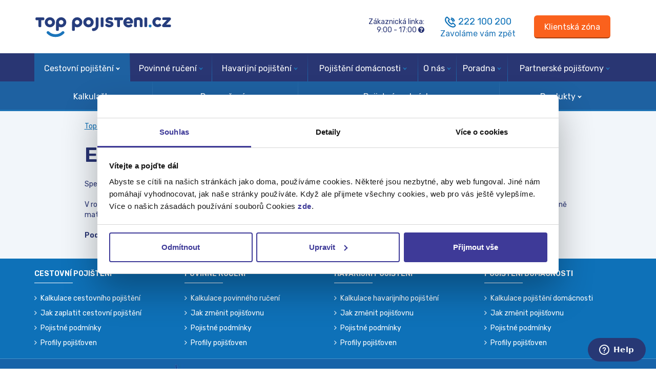

--- FILE ---
content_type: text/html; charset=ISO-8859-2
request_url: https://www.top-pojisteni.cz/cestovni-pojisteni/porovnani-pojistoven/evropska-cestovni-pojistovna
body_size: 8906
content:

<!DOCTYPE html>
<html lang="cs">
<head>
    <!-- TAG MANAGER DATA LAYER -->
    <script>window.dataLayer = window.dataLayer || []; window.dataLayerEvents = window.dataLayerEvents || [];</script>
    <!-- Google Tag Manager -->
<script>(function(w,d,s,l,i){w[l]=w[l]||[];w[l].push({'gtm.start':
new Date().getTime(),event:'gtm.js'});var f=d.getElementsByTagName(s)[0],
j=d.createElement(s),dl=l!='dataLayer'?'&l='+l:'';j.async=true;j.src=
'https://www.googletagmanager.com/gtm.js?id='+i+dl;f.parentNode.insertBefore(j,f);
})(window,document,'script','dataLayer','GTM-KRQW');</script>
<!-- End Google Tag Manager -->
	<meta http-equiv="X-UA-Compatible" content="IE=edge">
	<meta name="viewport" content="width=device-width, initial-scale=1.0">
	<meta charset="iso-8859-2">
    <link rel="stylesheet" href="/assets/css/styles.css">
    <meta name="robots" content="index, follow">	<title>Evropská cestovní pojišťovna | Top-Pojištění.cz</title>
	<meta name="author" content="Top-Pojištění.cz">
    <link rel="canonical" href="https://www.top-pojisteni.cz/cestovni-pojisteni/porovnani-pojistoven/evropska-cestovni-pojistovna" />	<meta name="description" content="Hledáte cestovní pojištění od ERV? Cestovní pojišťovna se přejmenovala na ERV Evropskou pojišťovnu a máte možnost si sjednat pojištění do zahraničí.">	<!-- Styles -->
    <link href="https://cdn.jsdelivr.net/npm/bootstrap@5.2.3/dist/css/bootstrap.min.css" rel="stylesheet" integrity="sha384-rbsA2VBKQhggwzxH7pPCaAqO46MgnOM80zW1RWuH61DGLwZJEdK2Kadq2F9CUG65" crossorigin="anonymous">
    <link rel="stylesheet" href="https://cdnjs.cloudflare.com/ajax/libs/font-awesome/4.6.3/css/font-awesome.css" integrity="sha512-Mo79lrQ4UecW8OCcRUZzf0ntfMNgpOFR46Acj2ZtWO8vKhBvD79VCp3VOKSzk6TovLg5evL3Xi3u475Q/jMu4g==" crossorigin="anonymous" />
    <link rel="stylesheet" href="/assets/css/index.css?v=20240404">
    <link rel="stylesheet" href="/assets/css/main.css?v=20240315">

	<link rel="shortcut icon" href="/assets/img/favicon.ico" />

    <!-- og stuff -->
        <meta property="og:site_name" content="Top-Pojištění.cz" />
    <meta property="og:url" content="https://www.top-pojisteni.cz/cestovni-pojisteni/porovnani-pojistoven/evropska-cestovni-pojistovna" />
    <meta property="og:type" content="website" />
    <meta property="og:title" content="Evropská cestovní pojišťovna | Top-Pojištění.cz" />
    <meta property="og:description" content="Hledáte cestovní pojištění od ERV? Cestovní pojišťovna se přejmenovala na ERV Evropskou pojišťovnu a máte možnost si sjednat pojištění do zahraničí." />
    <meta property="og:image" content="https://www.top-pojisteni.cz/files/TOP-Logo_1200x630.jpg" />
    <!-- / og stuff -->

	<!-- HTML5 shim and Respond.js for IE8 support of HTML5 elements and media queries -->
	<!-- WARNING: Respond.js doesn't work if you view the page via file:// -->
    <!--[if lt IE 9]>
	  <script src="https://oss.maxcdn.com/html5shiv/3.7.2/html5shiv.min.js"></script>
	  <script src="https://oss.maxcdn.com/respond/1.4.2/respond.min.js"></script>
	<![endif]-->

    <script type="text/javascript">
	function getCookieValue(cname) {
		var name = cname + "=";
		var ca = document.cookie.split(';');
		for(var i = 0; i < ca.length; i++) {
			var c = ca[i];
			while (c.charAt(0) == ' ') {
				c = c.substring(1);
			}
			if (c.indexOf(name) == 0) {
				return c.substring(name.length, c.length);
			}
		}
		return "";
	}
	var cookieRefValue = getCookieValue('http_ref');
	if (!cookieRefValue && document.referrer && document.referrer.indexOf(location.protocol + "//" + location.host) !== 0) {
		document.cookie = 'http_ref' + '=' + document.referrer + ';expires=Fri, 31 Dec 2027 09:00:00 GMT';
	}

	res = new RegExp("([\\?&]|&amp;|&#38;|&#038;)client_id=([^&#]*)").exec(window.location.href);
	if (res !== null && res[2] !== undefined && !isNaN(parseInt(res[2]), 10)) {
		document.cookie = 'client_id' + '=' + res[2] + ';expires=Fri, 31 Dec 2027 09:00:00 GMT';
	}

    res = new RegExp("([\\?&]|&amp;|&#38;|&#038;)utm_source=([^&#]*)").exec(window.location.href);
    if (res !== null && res[2] !== undefined) {
        document.cookie = 'utm_source' + '=' + res[2] + ';expires=Fri, 31 Dec 2027 09:00:00 GMT';
    } else if (document.referrer && document.referrer.indexOf(location.protocol + "//" + location.host) === -1) {
        document.cookie = 'utm_source' + '=' + document.referrer.replace(location.protocol + "//", '') + ';expires=Fri, 31 Dec 2027 09:00:00 GMT';
    }

    res = new RegExp("([\\?&]|&amp;|&#38;|&#038;)utm_medium=([^&#]*)").exec(window.location.href);
    if (res !== null && res[2] !== undefined) {
        document.cookie = 'utm_medium' + '=' + res[2] + ';expires=Fri, 31 Dec 2027 09:00:00 GMT';
    }

    res = new RegExp("([\\?&]|&amp;|&#38;|&#038;)utm_campaign=([^&#]*)").exec(window.location.href);
	if (res !== null && res[2] !== undefined) {
		document.cookie = 'utm_campaign' + '=' + res[2] + ';expires=Fri, 31 Dec 2027 09:00:00 GMT';
	}

	res = new RegExp("([\\?&]|&amp;|&#38;|&#038;)utm_term=([^&#]*)").exec(window.location.href);
	if (res !== null && res[2] !== undefined) {
		document.cookie = 'utm_term' + '=' + res[2] + ';expires=Fri, 31 Dec 2027 09:00:00 GMT';
	}

	res = new RegExp("([\\?&]|&amp;|&#38;|&#038;)utm_content=([^&#]*)").exec(window.location.href);

	if (res !== null && res[2] !== undefined) {
		document.cookie = 'utm_content' + '=' + res[2] + ';expires=Fri, 31 Dec 2027 09:00:00 GMT';
	}

	</script>
    <meta name="facebook-domain-verification" content="36698qqviw0dlf6e2wkwwkyjunu4s8" />
	<meta name="theme-color" content="#293673">


    <!-- Start VWO Async SmartCode -->
    <link rel="preconnect" href="https://dev.visualwebsiteoptimizer.com" />
    <script type='text/javascript' id='vwoCode'>
        window._vwo_code || (function() {
            var account_id=684161,
                version=2.1,
                settings_tolerance=2000,
                hide_element='body',
                hide_element_style = 'opacity:0 !important;filter:alpha(opacity=0) !important;background:none !important;transition:none !important;',
                /* DO NOT EDIT BELOW THIS LINE */
                f=false,w=window,d=document,v=d.querySelector('#vwoCode'),cK='_vwo_'+account_id+'_settings',cc={};try{var c=JSON.parse(localStorage.getItem('_vwo_'+account_id+'_config'));cc=c&&typeof c==='object'?c:{}}catch(e){}var stT=cc.stT==='session'?w.sessionStorage:w.localStorage;code={nonce:v&&v.nonce,use_existing_jquery:function(){return typeof use_existing_jquery!=='undefined'?use_existing_jquery:undefined},library_tolerance:function(){return typeof library_tolerance!=='undefined'?library_tolerance:undefined},settings_tolerance:function(){return cc.sT||settings_tolerance},hide_element_style:function(){return'{'+(cc.hES||hide_element_style)+'}'},hide_element:function(){if(performance.getEntriesByName('first-contentful-paint')[0]){return''}return typeof cc.hE==='string'?cc.hE:hide_element},getVersion:function(){return version},finish:function(e){if(!f){f=true;var t=d.getElementById('_vis_opt_path_hides');if(t)t.parentNode.removeChild(t);if(e)(new Image).src='https://dev.visualwebsiteoptimizer.com/ee.gif?a='+account_id+e}},finished:function(){return f},addScript:function(e){var t=d.createElement('script');t.type='text/javascript';if(e.src){t.src=e.src}else{t.text=e.text}v&&t.setAttribute('nonce',v.nonce);d.getElementsByTagName('head')[0].appendChild(t)},load:function(e,t){var n=this.getSettings(),i=d.createElement('script'),r=this;t=t||{};if(n){i.textContent=n;d.getElementsByTagName('head')[0].appendChild(i);if(!w.VWO||VWO.caE){stT.removeItem(cK);r.load(e)}}else{var o=new XMLHttpRequest;o.open('GET',e,true);o.withCredentials=!t.dSC;o.responseType=t.responseType||'text';o.onload=function(){if(t.onloadCb){return t.onloadCb(o,e)}if(o.status===200||o.status===304){_vwo_code.addScript({text:o.responseText})}else{_vwo_code.finish('&e=loading_failure:'+e)}};o.onerror=function(){if(t.onerrorCb){return t.onerrorCb(e)}_vwo_code.finish('&e=loading_failure:'+e)};o.send()}},getSettings:function(){try{var e=stT.getItem(cK);if(!e){return}e=JSON.parse(e);if(Date.now()>e.e){stT.removeItem(cK);return}return e.s}catch(e){return}},init:function(){if(d.URL.indexOf('__vwo_disable__')>-1)return;var e=this.settings_tolerance();w._vwo_settings_timer=setTimeout(function(){_vwo_code.finish();stT.removeItem(cK)},e);var t;if(this.hide_element()!=='body'){t=d.createElement('style');var n=this.hide_element(),i=n?n+this.hide_element_style():'',r=d.getElementsByTagName('head')[0];t.setAttribute('id','_vis_opt_path_hides');v&&t.setAttribute('nonce',v.nonce);t.setAttribute('type','text/css');if(t.styleSheet)t.styleSheet.cssText=i;else t.appendChild(d.createTextNode(i));r.appendChild(t)}else{t=d.getElementsByTagName('head')[0];var i=d.createElement('div');i.style.cssText='z-index: 2147483647 !important;position: fixed !important;left: 0 !important;top: 0 !important;width: 100% !important;height: 100% !important;background: white !important;display: block !important;';i.setAttribute('id','_vis_opt_path_hides');i.classList.add('_vis_hide_layer');t.parentNode.insertBefore(i,t.nextSibling)}var o=window._vis_opt_url||d.URL,s='https://dev.visualwebsiteoptimizer.com/j.php?a='+account_id+'&u='+encodeURIComponent(o)+'&vn='+version;if(w.location.search.indexOf('_vwo_xhr')!==-1){this.addScript({src:s})}else{this.load(s+'&x=true')}}};w._vwo_code=code;code.init();})();
    </script>
    <!-- End VWO Async SmartCode -->
    
    <!-- ADDITIONAL DATA -->
	<!-- SmartEmailing WebTracking-->
<script type="text/javascript">
(function(sm,a,rt,e,ma,il,i,ng){a._se=a._se||[];for(ng=0;ng<ma.length;ng++){i=sm.createElement(rt);
il=sm.getElementsByTagName(rt)[0];i.async=1;i.src=e+ma[ng]+'.js';il.parentNode.insertBefore(i,il);}})
(document,window,'script','https://app.smartemailing.cz/js/tracking/',['tracker']);
_se.push(['init', 'c627f937-4477-11e6-affb-002590a1e85a' ]);
_se.push(["visit",{"url":"https:\/\/www.top-pojisteni.cz\/cestovni-pojisteni\/porovnani-pojistoven\/evropska-cestovni-pojistovna?","visit_type":"article"}]);
</script>
<!-- End SmartEmailing WebTracking -->
		
	</head>

<body class="page-template-default page page-id-2808 page-child parent-pageid-1150">
<!-- Google Tag Manager (noscript) -->
<noscript><iframe src="https://www.googletagmanager.com/ns.html?id=GTM-KRQW" height="0" width="0" style="display:none;visibility:hidden"></iframe></noscript>
<!-- End Google Tag Manager (noscript) -->
<header>
    <div class="container">
    <div class="row">
        <div class="col-lg-6 col-md-5 col-sm-5 col-8 col-lg-pull-6 col-md-pull-7 col-sm-pull-7 d-none d-md-block">

            <!-- LOGO -->
            <div class="logo">
                <a href="/" title="Přejít na úvodní stránku">
                    <img class="img-responsive" src="/assets/img/Top.svg" alt="Top-Pojištění.cz">
                </a>
            </div>
        </div>
        <div class="col-lg-6 col-md-7 col-sm-12 col-12 col-lg-push-6 col-md-push-5 col-sm-push-5 mobile-top-header">
            <div class="row">
                <div class="col-md-4 col-sm-5 col-4 {CAMPAIGN-HIDE-CLASS-REVERTED}"></div>
                <div class="col-md-8 col-sm-7 col-8">
                    <div class="row">

                        <!-- CONTACT -->
                        <div class="col-md-6 col-md-pull-6 contact-text d-none d-md-block">
                            Zákaznická linka:<br>
                            <span class="working-hours" data-weekend-hours="Po - Pá 9:00 - 17:00">9:00 - 17:00</span>
                            <i id="opening-times-popover"  data-bs-custom-class="opening-times-popover" class="fa fa-question-circle" data-bs-toggle="popover" title="Otevírací&nbsp;hodiny"
                               data-bs-content="<div class='row'>
<div class='col-5'>Pondělí</div><div class='col-7'>9:00 - 17:00</div>
</div>
<div class='row'>
<div class='col-5'>Úterý</div><div class='col-7'>9:00 - 17:00</div>
</div>
<div class='row'>
<div class='col-5'>Středa</div><div class='col-7'>9:00 - 17:00</div>
</div>
<div class='row'>
<div class='col-5'>Čtvrtek</div><div class='col-7'>9:00 - 17:00</div>
</div>
<div class='row'>
<div class='col-5'>Pátek</div><div class='col-7'>9:00 - 17:00</div>
</div>" data-bs-html="true" data-bs-placement="bottom" data-bs-ga="Hlavička:Otevírací hodiny"></i>
                        </div>
                        <div class="col-md-6 col-md-push-6 contact-phone text-left text-md-center">
                            <a href="/zavolejte-mi-zpet" title="Zavoláme vám zpět"><i class="ico-phone"></i></a>
                            222 100 200
                            <a href="/zavolejte-mi-zpet" title="Zavoláme vám zpět" class="call-me-back d-none d-lg-block">Zavoláme vám zpět</a>
                        </div>
                    </div>
                </div>
                <div class="col-md-4 col-sm-5 col-4  {CAMPAIGN-HIDE-CLASS}">
                    <!-- SIGN IN -->
                    <div class="dropdown sign-in">
                        <a class="btn btn-primary btn-lg" id="sign-in" aria-label="Sign in" href="/klientska-zona" style="padding-left: 20px; padding-right: 20px;" data-ga="Hlavička:Klientská zóna">
                            <i class="ico-user d-md-none d-inline-block"></i>
                            <span class="d-none d-md-block">Klientská zóna</span>
                        </a>
                    </div>
                </div>
            </div>
        </div>

        <div class="col-6 col-sm-6 d-block d-md-none visible-xs-block text-right">
            <div class="logo">
                <a href="/" title="Přejít na úvodní stránku">
                    <img class="img-responsive" src="/assets/img/Top.svg" alt="Top-Pojištění.cz">
                </a>
            </div>
        </div>
        <div class="col-6 col-sm-6 d-block d-md-none visible-xs-block">
            <div class="mobile-menu-show-button">
                <button class="mobile-menu-toggle" aria-label="Mobilní menu">
                    <i class="ico-mobile-menu"></i>
                </button>
            </div>
        </div>

    </div>
</div>	
<div class="menu {CAMPAIGN-HIDE-CLASS}">
	<div class="container">
		<nav class="has-submenu">
			<ul class="horizontal">
				<li class="menu-dropdown active" id="menu-item-cestovni-pojisteni"><a href="/cestovni-pojisteni">Cestovní pojištění<span class="caret"></span></a><div class="submenu open"><div class="container"><ul class="horizontal"><li><a href="/cestovni-pojisteni/kalkulacka">Kalkulačka</a></li><li><a style="cursor: default;" class="submenu-hover">Doporučení<span class="caret"></span></a><div class="submenu-dropdown"><ul><li><a href="/cestovni-pojisteni/jak-uzavrit-cestovni-pojisteni">Jak uzavřít cestovní pojištění</a></li><li><a href="/cestovni-pojisteni/jak-zaplatit-cestovni-pojisteni">Jak zaplatit cestovní pojištění?</a></li><li><a href="/cestovni-pojisteni/rady-pred-cestou">Doporučení před cestou</a></li><li><a href="/cestovni-pojisteni/pomoc-v-zahranici">Pomoc v zahraničí</a></li><li><a href="/cestovni-pojisteni/cestovni-pojisteni-do-cr">Cestovní pojištění do České Republiky</a></li><li><a href="/cestovni-pojisteni/pojisteni-deti-materskych-zakladnich-a-strednich-skol-v-ramci-ceske-republiky">Cestovní pojištění pro skupiny</a></li></ul></div></li><li><a href="/cestovni-pojisteni/cestovni-pojisteni-pojistne-podminky">Pojistné podmínky</a></li><li><a href="/cestovni-pojisteni/porovnani-pojistoven" class="submenu-hover">Produkty<span class="caret"></span></a><div class="submenu-dropdown"><ul><li><a href="/cestovni-pojisteni/porovnani-pojistoven/allianz">Allianz cestovní pojištění</a></li><li><a href="/cestovni-pojisteni/porovnani-pojistoven/colonnade-insurance">Colonnade cestovní pojištění</a></li><li><a href="/cestovni-pojisteni/porovnani-pojistoven/csob">ČSOB cestovní pojištění</a></li><li><a href="/cestovni-pojisteni/porovnani-pojistoven/axa">INTER PARTNER cestovní pojištění</a></li><li><a href="/cestovni-pojisteni/porovnani-pojistoven/vzp">PVZP cestovní pojištění</a></li><li><a href="/cestovni-pojisteni/porovnani-pojistoven/slavia">Slavia cestovní pojištění</a></li><li><a href="/cestovni-pojisteni/porovnani-pojistoven/sv-pojistovna">SV pojišťovna cestovní pojištění</a></li><li><a href="/cestovni-pojisteni/porovnani-pojistoven/top-cestovni-pojisteni">TOP cestovní pojištění</a></li><li><a href="/cestovni-pojisteni/porovnani-pojistoven/uniqa">UNIQA cestovní pojištění</a></li></ul></div></li></ul></div></div></li><li class="menu-dropdown" id="menu-item-povinne-ruceni"><a href="/povinne-ruceni">Povinné ručení<span class="caret"></span></a><div class="submenu"><div class="container"><ul class="horizontal"><li><a href="/povinne-ruceni/kalkulacka">Kalkulačka</a></li><li><a style="cursor: default;" class="submenu-hover">Doporučení<span class="caret"></span></a><div class="submenu-dropdown"><ul><li><a href="/povinne-ruceni/zmena-pojistovny">Jak změnit povinné ručení?</a></li><li><a href="/povinne-ruceni/jak-uzavrit-povinne-ruceni">Jak uzavřít povinné ručení?</a></li><li><a href="/povinne-ruceni/jak-zaplatit-povinne-ruceni">Jak zaplatit povinné ručení?</a></li><li><a href="/povinne-ruceni/bonus-malus">Co je to Bonus / Malus</a></li><li><a href="/povinne-ruceni/uzitecne">Užitečné</a></li></ul></div></li><li><a href="/povinne-ruceni/pojistne-podminky">Pojistné podmínky</a></li><li><a href="/povinne-ruceni/produkty-pojistoven" class="submenu-hover">Produkty<span class="caret"></span></a><div class="submenu-dropdown"><ul><li><a href="/povinne-ruceni/produkty-pojistoven/allianz-povinne-ruceni">Allianz povinné ručení</a></li><li><a href="/povinne-ruceni/produkty-pojistoven/cpp-povinne-ruceni">ČPP povinné ručení</a></li><li><a href="/povinne-ruceni/produkty-pojistoven/csob-povinne-ruceni">ČSOB povinné ručení</a></li><li><a href="/povinne-ruceni/produkty-pojistoven/direct-povinne-ruceni">Direct povinné ručení</a></li><li><a href="/povinne-ruceni/produkty-pojistoven/generali-ceska-pojistovna-povinne-ruceni">Generali Česká pojišťovna povinné ručení</a></li><li><a href="/povinne-ruceni/produkty-pojistoven/kooperativa-povinne-ruceni">Kooperativa povinné ručení</a></li><li><a href="/povinne-ruceni/produkty-pojistoven/pillow-povinne-ruceni">Pillow povinné ručení</a></li><li><a href="/povinne-ruceni/produkty-pojistoven/vzp-povinne-ruceni">PVZP povinné ručení</a></li><li><a href="/povinne-ruceni/produkty-pojistoven/slavia-povinne-ruceni">Slavia povinné ručení</a></li><li><a href="/povinne-ruceni/produkty-pojistoven/uniqa-povinne-ruceni">Uniqa povinné ručení</a></li></ul></div></li></ul></div></div></li><li class="menu-dropdown" id="menu-item-havarijni-pojisteni"><a href="/havarijni-pojisteni">Havarijní pojištění<span class="caret"></span></a><div class="submenu"><div class="container"><ul class="horizontal"><li><a href="/havarijni-pojisteni/kalkulacka">Kalkulačka</a></li><li><a style="cursor: default;" class="submenu-hover">Doporučení<span class="caret"></span></a><div class="submenu-dropdown"><ul><li><a href="/havarijni-pojisteni/zmena-pojistovny-havarijni-pojisteni">Změna pojišťovny - havarijní pojištění</a></li><li><a href="/havarijni-pojisteni/jak-uzavrit-havarijni-pojisteni">Jak uzavřít havarijní pojištění?</a></li><li><a href="/havarijni-pojisteni/jak-zaplatit-havarijni-pojisteni">Jak zaplatit havarijní pojištění?</a></li><li><a href="/havarijni-pojisteni/co-je-to-havarijni-pojisteni">Co je to havarijní pojištění</a></li></ul></div></li><li><a href="/havarijni-pojisteni/pojistne-podminky">Pojistné podmínky</a></li><li><a href="/havarijni-pojisteni/porovnani-pojistoven" class="submenu-hover">Produkty<span class="caret"></span></a><div class="submenu-dropdown"><ul><li><a href="/havarijni-pojisteni/porovnani-pojistoven/allianz">Allianz - havarijní pojištění</a></li><li><a href="/havarijni-pojisteni/porovnani-pojistoven/ceska-podnikatelska-pojistovna">Česká podnikatelská pojišťovna - havarijní pojištění</a></li><li><a href="/havarijni-pojisteni/porovnani-pojistoven/csob">ČSOB - havarijní pojištění</a></li><li><a href="/havarijni-pojisteni/porovnani-pojistoven/direct">Direct havarijní pojištění</a></li><li><a href="/havarijni-pojisteni/porovnani-pojistoven/generali-ceska-pojistovna-havarijni-pojisteni">Generali Česká pojišťovna - havarijní pojištění</a></li><li><a href="/havarijni-pojisteni/porovnani-pojistoven/kooperativa">Kooperativa - havarijní pojištění</a></li><li><a href="/havarijni-pojisteni/porovnani-pojistoven/pillow-havarijni-pojisteni">Pillow - havarijní pojištění</a></li><li><a href="/havarijni-pojisteni/porovnani-pojistoven/vzp-havarijni-pojisteni">PVZP havarijní pojištění</a></li><li><a href="/havarijni-pojisteni/porovnani-pojistoven/uniqa-havarijni-pojisteni">UNIQA - havarijní pojištění</a></li></ul></div></li></ul></div></div></li><li class="menu-dropdown" id="menu-item-pojisteni-domacnosti"><a href="/pojisteni-domacnosti">Pojištění domácnosti<span class="caret"></span></a><div class="submenu"><div class="container"><ul class="horizontal"><li><a href="/pojisteni-domacnosti/kalkulace-pojisteni-domacnosti">Kalkulačka</a></li><li><a style="cursor: default;" class="submenu-hover">Doporučení<span class="caret"></span></a><div class="submenu-dropdown"><ul><li><a href="/pojisteni-domacnosti/jak-zmenit-pojistovnu">Pojištění domácnosti - Jak změnit pojišťovnu?</a></li><li><a href="/pojisteni-domacnosti/jak-uzavrit-pojisteni-domacnosti">Jak uzavřít pojištění domácnosti</a></li><li><a href="/pojisteni-domacnosti/zabezpeceni-domacnosti">Zabezpečení domácnosti</a></li><li><a href="/pojisteni-majetku/pojisteni-majetku-kalkulace">Kalkulace pojištění nemovitosti</a></li></ul></div></li><li><a href="/pojisteni-domacnosti/pojistne-podminky">Pojistné podmínky</a></li><li><a href="/pojisteni-domacnosti/produkty-pojistoven">Produkty</a></li></ul></div></div></li><li class="menu-dropdown" id="menu-item-o-nas"><a href="/o-nas">O nás<span class="caret"></span></a><div class="submenu"><div class="container"><ul class="horizontal"><li><a href="/o-nas/kontakty">Kontakt</a></li><li><a href="/o-nas/ochrana-osobnich-udaju" class="submenu-hover">Osobní údaje<span class="caret"></span></a><div class="submenu-dropdown"><ul><li><a href="/cookies">Cookies</a></li></ul></div></li><li><a href="/o-nas/partnerska-spoluprace">Partnerská spolupráce</a></li><li><a href="/o-nas/partnerska-spoluprace" class="submenu-hover">Partneři<span class="caret"></span></a><div class="submenu-dropdown"><ul><li><a href="/o-nas/partnerska-spoluprace/nasi-partneri">Naši partneři</a></li><li><a href="/partnerske-pojistovny">Pojišťovny</a></li><li><a href="/o-nas/partnerska-spoluprace">Spolupráce</a></li></ul></div></li><li><a href="/o-nas/pro-media" class="submenu-hover">Pro média<span class="caret"></span></a><div class="submenu-dropdown"><ul><li><a href="/o-nas/pro-media/ke-stazeni">Ke stažení</a></li><li><a href="/o-nas/pro-media/tiskove-zpravy">Tiskové zprávy</a></li></ul></div></li><li><a href="/o-nas/kariera">Kariéra</a></li></ul></div></div></li><li class="menu-dropdown" id="menu-item-pojistovaci-poradna"><a href="/pojistovaci-poradna">Poradna<span class="caret"></span></a><div class="submenu"><div class="container"><ul class="horizontal"><li><a href="/pojistovaci-poradna/novinky-ze-sveta-pojisteni">Novinky</a></li><li><a href="/pojistovaci-poradna/pravidla-uzivani-stranek">Pravidla užívání stránek</a></li><li><a href="/pojistovaci-poradna/slovnik-pojmu">Slovník pojmů</a></li><li><a href="/pojistovaci-poradna/faq-casto-kladene-otazky" class="submenu-hover">FAQ<span class="caret"></span></a><div class="submenu-dropdown"><ul><li><a href="/pojistovaci-poradna/faq-casto-kladene-otazky/cestovni-pojisteni">FAQ: Cestovní pojištění</a></li><li><a href="/pojistovaci-poradna/faq-casto-kladene-otazky/povinne-ruceni">FAQ: Povinné ručení</a></li><li><a href="/pojistovaci-poradna/jak-se-pojistit">Jak se pojistit ?</a></li></ul></div></li></ul></div></div></li><li class="menu-dropdown" id="menu-item-partnerske-pojistovny"><a href="/partnerske-pojistovny">Partnerské pojišťovny<span class="caret"></span></a><div class="submenu"><div class="container"><ul class="horizontal"><li><a href="/partnerske-pojistovny/kontakty">Kontakty na pojišťovny</a></li><li><a style="cursor: default;" class="submenu-hover">Cestovní pojištění<span class="caret"></span></a><div class="submenu-dropdown"><ul><li><a href="/cestovni-pojisteni/porovnani-pojistoven/allianz">Allianz cestovní pojištění</a></li><li><a href="/cestovni-pojisteni/porovnani-pojistoven/axa">INTER PARTNER ASSISTANCE</a></li><li><a href="/cestovni-pojisteni/porovnani-pojistoven/colonnade-insurance">Colonnade Insurance</a></li><li><a href="/cestovni-pojisteni/porovnani-pojistoven/csob">ČSOB Pojišťovna</a></li><li><a href="/cestovni-pojisteni/porovnani-pojistoven/kb">KB Pojišťovna, a.s.</a></li><li><a href="/cestovni-pojisteni/porovnani-pojistoven/vzp">Pojišťovna VZP</a></li><li><a href="/cestovni-pojisteni/porovnani-pojistoven/slavia">Slavia pojišťovna</a></li><li><a href="/cestovni-pojisteni/porovnani-pojistoven/top-cestovni-pojisteni">SV pojišťovna</a></li><li><a href="/cestovni-pojisteni/porovnani-pojistoven/uniqa">UNIQA pojišťovna</a></li></ul></div></li><li><a style="cursor: default;" class="submenu-hover">Povinné ručení<span class="caret"></span></a><div class="submenu-dropdown"><ul><li><a href="/povinne-ruceni/produkty-pojistoven/allianz-povinne-ruceni">Allianz pojišťovna</a></li><li><a href="/povinne-ruceni/produkty-pojistoven/cpp-povinne-ruceni">ČPP pojišťovna</a></li><li><a href="/povinne-ruceni/produkty-pojistoven/csob-povinne-ruceni">ČSOB Pojišťovna</a></li><li><a href="/povinne-ruceni/produkty-pojistoven/direct-povinne-ruceni">Direct pojišťovna</a></li><li><a href="/povinne-ruceni/produkty-pojistoven/generali-ceska-pojistovna-povinne-ruceni">Generali Česká pojišťovna</a></li><li><a href="/povinne-ruceni/produkty-pojistoven/kooperativa-povinne-ruceni">Kooperativa pojišťovna</a></li><li><a href="/povinne-ruceni/produkty-pojistoven/pillow-povinne-ruceni">Pillow pojišťovna</a></li><li><a href="/povinne-ruceni/produkty-pojistoven/slavia-povinne-ruceni">Slavia pojišťovna</a></li><li><a href="/povinne-ruceni/produkty-pojistoven/axa-povinne-ruceni">UNIQA pojišťovna</a></li><li><a href="/povinne-ruceni/produkty-pojistoven/vzp-povinne-ruceni">VZP Pojišťovna</a></li></ul></div></li><li><a style="cursor: default;" class="submenu-hover">Havarijní pojištění<span class="caret"></span></a><div class="submenu-dropdown"><ul><li><a href="/havarijni-pojisteni/porovnani-pojistoven/allianz">Allianz pojišťovna</a></li><li><a href="/havarijni-pojisteni/porovnani-pojistoven/ceska-podnikatelska-pojistovna">ČPP pojišťovna</a></li><li><a href="/havarijni-pojisteni/porovnani-pojistoven/csob">ČSOB Pojišťovna</a></li><li><a href="/havarijni-pojisteni/porovnani-pojistoven/direct">Direct pojišťovna</a></li><li><a href="/havarijni-pojisteni/porovnani-pojistoven/generali-ceska-pojistovna-havarijni-pojisteni">Generali Česká pojišťovna</a></li><li><a href="/havarijni-pojisteni/porovnani-pojistoven/kooperativa">Kooperativa pojišťovna</a></li><li><a href="/havarijni-pojisteni/porovnani-pojistoven/pillow-havarijni-pojisteni">Pillow pojišťovna</a></li><li><a href="/havarijni-pojisteni/porovnani-pojistoven/slavia">Slavia pojišťovna</a></li><li><a href="/havarijni-pojisteni/porovnani-pojistoven/axa">UNIQA pojišťovna</a></li><li><a href="/havarijni-pojisteni/porovnani-pojistoven/vzp-havarijni-pojisteni">VZP Pojišťovna</a></li></ul></div></li><li><a style="cursor: default;" class="submenu-hover">Pojištění domácnosti<span class="caret"></span></a><div class="submenu-dropdown"><ul><li><a href="/pojisteni-domacnosti/produkty-pojistoven/allianz-pojisteni-domacnosti">Allianz pojišťovna</a></li><li><a href="/pojisteni-domacnosti/produkty-pojistoven/cpp-pojisteni-domacnosti">ČPP pojišťovna</a></li><li><a href="/pojisteni-domacnosti/produkty-pojistoven/csob-pojisteni-domacnosti">ČSOB Pojišťovna</a></li><li><a href="/pojisteni-domacnosti/produkty-pojistoven/direct-pojisteni-domacnosti">Direct pojišťovna</a></li><li><a href="/pojisteni-domacnosti/produkty-pojistoven/generali-pojisteni-domacnosti">Generali Česká pojišťovna</a></li><li><a href="/pojisteni-domacnosti/pojisteni-domacnosti-kooperativa">Kooperativa pojišťovna</a></li><li><a href="/pojisteni-majetku/produkty-pojistoven/komercni-pojistovna-pojisteni-majetek">Komerční pojišťovna</a></li><li><a href="/pojisteni-domacnosti/produkty-pojistoven/pillow-pojisteni-domacnosti">Pillow pojišťovna</a></li><li><a href="/pojisteni-domacnosti/produkty-pojistoven/vzp-pojisteni-domacnosti">Pojišťovna VZP</a></li><li><a href="/pojisteni-domacnosti/produkty-pojistoven/slavia-pojisteni-domacnosti">Slavia pojišťovna</a></li><li><a href="/pojisteni-domacnosti/produkty-pojistoven/ergo-pojisteni-domacnosti">SV pojišťovna</a></li><li><a href="/pojisteni-domacnosti/produkty-pojistoven/axa-pojisteni-domacnosti">UNIQA pojišťovna</a></li></ul></div></li></ul></div></div></li>			</ul>
		</nav>
	</div>
</div>
</header>

<!-- Main -->
<section>
	<div class="container">

		<div class="row hidden-xs">
	<div class="offset-lg-1 col-lg-10">
		<ol class="breadcrumb">
			<li><a href="/">Top-Pojištění.cz</a></li>

			<li><a href="/cestovni-pojisteni">Cestovní pojištění do zahraničí</a></li><li><a href="/cestovni-pojisteni/porovnani-pojistoven">Porovnání pojišťoven</a></li>						<li class="active">Evropská cestovní pojišťovna</li>
		</ol>
			</div>
</div>
<script type="application/ld+json">
{
  "@context": "https://schema.org",
  "@type": "BreadcrumbList",
  "itemListElement": [
    {
	"@type": "ListItem",
	"position": "1",
	"name": "Cestovní pojištění do zahraničí",
	"item": "https://www.top-pojisteni.cz/cestovni-pojisteni"
  },    {
	"@type": "ListItem",
	"position": "2",
	"name": "Porovnání pojišťoven",
	"item": "https://www.top-pojisteni.cz/cestovni-pojisteni/porovnani-pojistoven"
  },    {
	"@type": "ListItem",
	"position": "3",
	"name": "Evropská cestovní pojišťovna",
	"item": "https://www.top-pojisteni.cz/cestovni-pojisteni/porovnani-pojistoven/evropska-cestovni-pojistovna"
  }  ]
}
</script>

		<div class="row">
			<article class="offset-lg-1 col-md-10">

				<h1>Evropská cestovní pojišťovna</h1>
<p>Specialista na cestovní pojištění pojištění.</p>
<p>V roce 2014 se přejmenovala Evropská cestovní pojišťovna na ERV Evropská pojišťovna. Touto změnou zdůraznili příslušnost k mezinárodní skupině mateřské společnosti ERV.</p>
<p><strong>Podívejte se na podrobný <a href="/cestovni-pojisteni/porovnani-pojistoven/erv-evropska-pojistovna">profil ERV Evropské pojišťovny</a>.</strong></p>

			</article>
		</div>
	</div>
</section>

<!-- Footer -->
	<footer>
				<div class="footer-above">
			<div class="container">
				<div class="row">
					<div class="col-md-3 col-sm-6">
						<h4><a href="/cestovni-pojisteni">Cestovní pojištění</a></h4>
						<ul class="list-unstyled">
							<li><a href="/cestovni-pojisteni/kalkulacka">Kalkulace cestovního pojištění</a></li>
							<li><a href="/cestovni-pojisteni/jak-zaplatit-cestovni-pojisteni">Jak zaplatit cestovní pojištění</a></li>
							<li><a href="/cestovni-pojisteni/cestovni-pojisteni-pojistne-podminky">Pojistné podmínky</a></li>
							<li><a href="/cestovni-pojisteni/porovnani-pojistoven">Profily pojišťoven</a></li>
						</ul>
					</div>
					<div class="col-md-3 col-sm-6">
						<h4><a href="/povinne-ruceni">Povinné ručení</a></h4>
						<ul class="list-unstyled">
							<li><a href="/povinne-ruceni/kalkulacka">Kalkulace povinného ručení</a></li>
							<li><a href="/povinne-ruceni/zmena-pojistovny">Jak změnit pojišťovnu</a></li>
							<li><a href="/povinne-ruceni/pojistne-podminky">Pojistné podmínky</a></li>
							<li><a href="/povinne-ruceni/produkty-pojistoven">Profily pojišťoven</a></li>
						</ul>
					</div>
					<div class="col-md-3 col-sm-6">
						<h4><a href="/havarijni-pojisteni">Havarijní pojištění</a></h4>
						<ul class="list-unstyled">
							<li><a href="/havarijni-pojisteni/kalkulacka">Kalkulace havarijního pojištění</a></li>
							<li><a href="/havarijni-pojisteni/zmena-pojistovny-havarijni-pojisteni">Jak změnit pojišťovnu</a></li>
							<li><a href="/havarijni-pojisteni/pojistne-podminky">Pojistné podmínky</a></li>
							<li><a href="/havarijni-pojisteni/porovnani-pojistoven">Profily pojišťoven</a></li>
						</ul>
					</div>
					<div class="col-md-3 col-sm-6">
						<h4><a href="/pojisteni-domacnosti">Pojištění domácnosti</a></h4>
						<ul class="list-unstyled">
							<li><a href="/pojisteni-domacnosti/kalkulace-pojisteni-domacnosti">Kalkulace pojištění domácnosti</a></li>
							<li><a href="/pojisteni-domacnosti/jak-zmenit-pojistovnu">Jak změnit pojišťovnu</a></li>
							<li><a href="/pojisteni-domacnosti/pojistne-podminky">Pojistné podmínky</a></li>
							<li><a href="/pojisteni-domacnosti/produkty-pojistoven">Profily pojišťoven</a></li>
						</ul>
					</div>
				</div>
			</div>
		</div>		<div class="footer-sor">
			<div class="container">
				<div class="row">
					<div class="offset-lg-2 col-lg-4 col-sm-6 col-12">
						<div class="topousek">
							<h4>Zákaznické hodnocení</h4>
						</div>
					</div>
					<div class="col-lg-4 col-sm-6 col-12">
						<span>Průměrné hodnocení: <strong>4.79/5</strong></span>
						<div class="stars">
								<i class="fa fa-star"></i>
								<i class="fa fa-star"></i>
								<i class="fa fa-star"></i>
								<i class="fa fa-star"></i>
								<i class="fa fa-star-half-o"></i>
						</div>
						<span>Počet hodnocení: <strong>15443</strong></span>
                        <br>
                        <span><a class="footer-link" href="https://www.top-pojisteni.cz/o-nas/pravidla-pro-overovani-recenzi">Pravidla pro ověřování recenzí</a></span>
					</div>
				</div>
			</div>
		</div>
<script type="application/ld+json">
{
  "@context": "http://schema.org",
  "@type": "Organization",
  "url": "https://www.top-pojisteni.cz",
  "legalName": "Top-Pojištění.cz s.r.o.",
  "email": "info@top-pojisteni.cz",
  "logo": "https://www.top-pojisteni.cz/assets/img/logo.webp",
  "contactPoint": [{
	"@type": "ContactPoint",
	"telephone": "222 100 200",
	"contactType": "Customer Service"
  }],
  "name": "Top-Pojištění.cz"
  }
</script>
<script type="application/ld+json">
    {
        "@context": "http://schema.org",
        "@type": "WebPage",
        "url": "https://top-pojisteni.cz/cestovni-pojisteni/porovnani-pojistoven/evropska-cestovni-pojistovna",
        "Publisher": {
            "@type": "Organization",
            "name": "Top-Pojištění.cz"
        }
    }
</script>
<script type="application/ld+json">
{
    "@context": "http://schema.org",
    "@type": "WebSite",
    "url": "https://www.top-pojisteni.cz/",
    "Publisher": {
        "@type": "Organization",
        "name": "Top-Pojištění.cz"
    }
}
</script>
<script type="application/ld+json">
{
    "@context": "http://schema.org",
  "@type": "Product",
  "aggregateRating": {
        "@type": "AggregateRating",
        "ratingValue": "4.79",
        "reviewCount": "15443",
        "bestRating": "5",
        "worstRating": "1"
    },
  "name": "Cestovní pojištění",
  "Image": "https://www.top-pojisteni.cz/assets/img/Top-Pojisteni_cz-logo.webp",
  "Description": "Nejrychlejší srovnání cestovního pojištění online i z mobilu! Cestovní pojištění online do 2 minut se slevou 50 %. Pojištění platné ihned, platba kartou.",
  "Sku": "cestovni-pojisteni",
  "gtin8": "00000",
  "Brand": {
    "@type": "thing",
		"Name": "Top-Pojisteni.cz"
  },
  "Offers": {
    "@type": "offer",
	  "url": "https://www.top-pojisteni.cz/cestovni-pojisteni",
	  "priceCurrency": "CZK",
	  "price": "12",
	  "priceValidUntil": "2020-12-31",
	  "availability": "http://schema.org/InStock",
	  "itemCondition": "http://schema.org/NewCondition"
  },
  "potentialAction": {
    "@type": "Action",
	  "Name": "Spočítat pojištění",
	  "target": {
        "@type": "EntryPoint",
		  "urlTemplate": "https://www.top-pojisteni.cz/cestovni-pojisteni/kalkulacka"
	  }
  },
  "review": [{
    "@type": "Review",
	  "Name": "Klient Top-Pojištění.cz",
	  "reviewBody": "Vždy využívám pro cestovní pojištění , je to rychlé a přehledné.",
	  "datePublished": "2020-01-19",
	  "reviewRating": {
        "@type": "Rating",
		  "ratingValue": "5",
		  "bestRating": "5",
		  "worstRating": "5"
	  },
	  "author": {
        "@type": "Person",
		  "Name": "Klient Top-Pojištění.cz"
	  },
	  "Publisher": {
        "@type": "Organization",
		  "Name": "Klient Top-Pojištění.cz"
	  }
  },{
    "@type": "Review",
	  "Name": "Klient Top-Pojištění.cz",
	  "reviewBody": "Vetsinou potrebuji rychle uzavrit, mam diky vam okamzity prehled nabidek",
	  "datePublished": "2020-01-26",
	  "reviewRating": {
        "@type": "Rating",
		  "ratingValue": "5",
		  "bestRating": "5",
		  "worstRating": "5"
	  },
	  "author": {
        "@type": "Person",
		  "Name": "Klient Top-Pojištění.cz"
	  },
	  "Publisher": {
        "@type": "Organization",
		  "Name": "Klient Top-Pojištění.cz"
	  }
  }]
}
</script>


		<div class="footer-middle">
			<div class="container">
				<div class="row">
					<div class="col-lg-3 col-md-4 col-sm-6 clearfix no-right-padding">
						<div class="pull-left">
							<span class="ico-phone" aria-hidden="true"></span>
						</div>
						<div class="pull-left">
							<div class="font-size-20" style="padding-top:5px"><strong>222 100 200</strong></div>
							                            <div>Zákaznická linka: <span class="working-hours" data-weekend-hours="Po - Pá 9:00 - 17:00">9:00 - 17:00</span></div>
						</div>
					</div>
					<div class="col-lg-4 col-md-4 col-sm-6 clearfix no-right-padding">
						<div class="pull-left">
							<span class="ico-email" aria-hidden="true"></span>
						</div>
						<div class="pull-left">
							<div class="font-size-20"><a href="mailto:info@top-pojisteni.cz"><strong>info@top-pojisteni.cz</strong></a></div>
							<div>Zeptejte se nás, jsme Vám k dispozici</div>
						</div>
					</div>
					<div class="col-lg-5 col-md-4 col-sm-12">
						<div class="row">
							<div class="col-sm-6 col-5 follow-us no-right-padding text-right">
								Najdete nás také na:
							</div>
							<div class="col-sm-6 col-7 no-right-padding">
								<a href="https://www.facebook.com/toppojisteni.cz" title="Facebook" target="_blank">
									<span class="footer-icon" aria-hidden="true">
										<i class="fa fa-facebook"></i>
									</span>
								</a>
								<a href="https://www.youtube.com/channel/UCTMuB5jAEDxlD1aWnxREXDA" title="YouTube" target="_blank">
									<span class="footer-icon" aria-hidden="true">
										<i class="fa fa-youtube"></i>
									</span>
								</a>
							</div>
						</div>
					</div>
				</div>
			</div>
		</div>
		<div class="footer-middle">
			<div class="container">
				<p>
					Pro poskytování co nejlepších služeb našim zákazníkům používáme <a style="text-decoration: underline;" href="/cookies">cookies</a>. <a href="javascript:void(0);" onclick="Cookiebot.renew()" style="text-decoration: underline;">Nastavení souborů cookies ZDE.</a>
				</p>
			</div>
		</div>
		<div class="footer-below">
			<div class="container text-center">
				<div class="row">
					<div class="col-lg-12 payments-info-line">
						<a href="/o-nas/platebni-metody" class="payments-info-link">Nabízíme širokou nabídku plateb >></a>
					</div>
				</div>
				<div class="row">
					<div class="col-lg-12">
						<img class="lazy" src="/wp-includes/images/payments/ČSOB ACQ.svg" alt="ČSOB ACQ" loading="lazy"/>
						<img class="lazy" src="/wp-includes/images/payments/Visa.svg" alt="Visa" loading="lazy"/>
						<img class="lazy" src="/wp-includes/images/payments/Visa Electron.svg" alt="Visa Electron" loading="lazy"/>
						<img class="lazy" src="/wp-includes/images/payments/Google Pay.svg" alt="Google Pay" loading="lazy"/>
						<img class="lazy" src="/wp-includes/images/payments/Apple pay.svg" alt="Apple pay" loading="lazy"/>
						<img class="lazy" src="/wp-includes/images/payments/Mastercard.svg" alt="Mastercard" loading="lazy"/>
						<img class="lazy" src="/wp-includes/images/payments/Maestro.svg" alt="Maestro" loading="lazy"/>
					</div>
				</div>
				<div class="row">
					<div class="col-lg-12">
                        Copyright &copy; 2005-2026 Top-Pojištění.cz &reg; je obchodní značkou <a href="https://www.usetreno.cz">Ušetřeno s.r.o.</a><br />
                        <a href="/o-nas/kontakty">Kontakt</a> | <a href="/o-nas">O nás</a> |  <a href="/o-nas/partnerska-spoluprace">Partnerská spolupráce</a> | <a href="https://www.usetreno.cz/eticky-kodex/">Etický kodex</a> | <a target="_blank" href="/public/documents/agree/TP_Informacni_memorandum_pro_klienty_202310.pdf?v=20231102">Ochrana osobních údajů</a>
                        | <a href="/o-nas/podminky">Podmínky</a>
                        | <a href="/o-nas/pristupnost">Přístupnost</a>
					</div>
				</div>
			</div>
		</div>
	</footer>

	<!-- Scripts -->
	<script src="/assets/lib/jquery/jquery-3.7.1.min.js?v=20250403"></script>
    <script type="text/javascript" src="https://cdnjs.cloudflare.com/ajax/libs/jquery.lazy/1.7.10/jquery.lazy.min.js"></script>
    <script src="/assets/lib/bootstrap/js/popper.js?v=20220613_3"></script>
	<script src="/assets/lib/bootstrap/js/bootstrap.min.js?v=20220613_3"></script>
	<script src="/assets/js/script.js?v=20240409"></script>

    <script>
        $(function($){
            $("img.lazy").Lazy();
        });
    </script>

	
	<!-- LIVECHAT disabled -->
    <script id='videosupp-script' data-section-id='0' data-server-url='https://livesupp.com' data-groups='0' data-key='ueR1OeJ__gzolKw' src='https://livesupp.com/connection/distro/load.js' charset='utf-8'></script>

</body>
</html>


--- FILE ---
content_type: application/javascript; charset=UTF-8
request_url: https://dev.visualwebsiteoptimizer.com/dcdn/settings.js?a=684161&settings_type=4&ts=1770041030&dt=spider&cc=US
body_size: 3043
content:
try{(function() {
        var ctId=+new Date(),dtc=VWO._.dtc=VWO._.dtc || {ctId:ctId,js:{},tag:[]};
        dtc.js[ctId]=function(){var cb=function(){setTimeout(function(){for(var i=0; i<VWO._.dtc.tag.length;i++){VWO._.coreLib.lS(VWO._.dtc.tag[i])}}, 1000 )};if(document.readyState=='interactive' || document.readyState=='complete')cb();else document.addEventListener('DOMContentLoaded', cb)};
        dtc.sC=function(){ return _vwo_s().f_e(_vwo_s().dt(),'mobile') };;}
        )();;VWO._.dtc.tC= function(){ return _vwo_t.cm('eO','js',VWO._.dtc.ctId); };window.VWO = window.VWO || [];  window.VWO.data = window.VWO.data || {}; window.VWO.sTs = 1770041030;(function(){var VWOOmniTemp={};window.VWOOmni=window.VWOOmni||{};for(var key in VWOOmniTemp)Object.prototype.hasOwnProperty.call(VWOOmniTemp,key)&&(window.VWOOmni[key]=VWOOmniTemp[key]);window._vwoIntegrationsLoaded=1;pushBasedCommonWrapper({integrationName:"GA4",getExperimentList:function(){return [57,56,54,51,50]},accountSettings:function(){var accountIntegrationSettings={};if(accountIntegrationSettings["debugType"]=="ga4"&&accountIntegrationSettings["debug"]){accountIntegrationSettings["debug"]=1}else{accountIntegrationSettings["debug"]=0}return accountIntegrationSettings},pushData:function(expId,variationId){var accountIntegrationSettings={};var ga4Setup=accountIntegrationSettings["setupVia"]||"gtag";if(typeof window.gtag!=="undefined"&&ga4Setup=="gtag"){window.gtag("event","VWO",{vwo_campaign_name:window._vwo_exp[expId].name+":"+expId,vwo_variation_name:window._vwo_exp[expId].comb_n[variationId]+":"+variationId});window.gtag("event","experience_impression",{exp_variant_string:"VWO-"+expId+"-"+variationId});return true}return false}})();pushBasedCommonWrapper({integrationName:"GA4-GTM",getExperimentList:function(){return [57,56,54,51,50]},accountSettings:function(){var accountIntegrationSettings={};if(accountIntegrationSettings["debugType"]=="gtm"&&accountIntegrationSettings["debug"]){accountIntegrationSettings["debug"]=1}else{accountIntegrationSettings["debug"]=0}return accountIntegrationSettings},pushData:function(expId,variationId){var accountIntegrationSettings={};var ga4Setup=accountIntegrationSettings["setupVia"]||"gtm";var dataVariable=accountIntegrationSettings["dataVariable"]||"dataLayer";if(typeof window[dataVariable]!=="undefined"&&ga4Setup=="gtm"){window[dataVariable].push({event:"vwo-data-push-ga4",vwo_exp_variant_string:"VWO-"+expId+"-"+variationId});return true}return false}})();
        ;})();(function(){window.VWO=window.VWO||[];var pollInterval=100;var _vis_data={};var intervalObj={};var analyticsTimerObj={};var experimentListObj={};window.VWO.push(["onVariationApplied",function(data){if(!data){return}var expId=data[1],variationId=data[2];if(expId&&variationId&&["VISUAL_AB","VISUAL","SPLIT_URL"].indexOf(window._vwo_exp[expId].type)>-1){}}])})();window.VWO.push(['updateSettings',{"57":[{"exclude_url":"","GTM":1,"isSpaRevertFeatureEnabled":false,"pgre":true,"combs":{"2":0.5,"1":0.5},"status":"RUNNING","segment_code":"true","type":"SPLIT_URL","multiple_domains":0,"manual":false,"name":"Top-Pojištění.cz: Cesto - zkrácenka hlavní lander","urlRegex":"^https\\:\\\/\\\/top\\-pojisteni\\.cz\\\/cestovni\\-pojisteni\\\/?(?:[\\?#].*)?$","ibe":0,"version":4,"pc_traffic":100,"isEventMigrated":true,"ss":null,"varSegAllowed":false,"ps":false,"goals":{"3":{"type":"ENGAGEMENT","excludeUrl":"","urlRegex":"^.*$"},"1":{"type":"SEPARATE_PAGE","excludeUrl":"","urlRegex":"^.*https\\:\\\/\\\/top\\-pojisteni\\.cz\\\/cestovni\\-pojisteni\\\/srovnani.*$"},"4":{"type":"SEPARATE_PAGE","excludeUrl":"","urlRegex":"^.*https\\:\\\/\\\/top\\-pojisteni\\.cz\\\/cestovni\\-pojisteni\\\/dokonceni.*$"}},"globalCode":{},"sections":{"1":{"variationsRegex":{"2":"^https\\:\\\/\\\/top\\-pojisteni\\.cz\\\/cestovnipojisteni\\\/?(?:[\\?#].*)?$","1":"^https\\:\\\/\\\/top\\-pojisteni\\.cz\\\/cestovni\\-pojisteni\\\/?(?:[\\?#].*)?$"},"path":"","variations":{"2":"https:\/\/www.top-pojisteni.cz\/cestovnipojisteni","1":"https:\/\/www.top-pojisteni.cz\/cestovni-pojisteni"},"segment":{"2":1,"1":1},"segmentObj":{}}},"comb_n":{"2":"Variation-1","1":"Control"},"clickmap":0,"ep":1768493854000}],"54":[{"exclude_url":"","GTM":1,"isSpaRevertFeatureEnabled":false,"pgre":true,"combs":{"1":0.2,"2":0.8},"status":"RUNNING","segment_code":"true","type":"VISUAL_AB","multiple_domains":0,"manual":false,"name":"[UCZ] AB test - Homepage boxy změna pořadí","urlRegex":"^https\\:\\\/\\\/usetreno\\.cz\\\/?(?:[\\?#].*)?$","ibe":0,"muts":{"post":{"refresh":true,"enabled":true}},"version":4,"pc_traffic":100,"isEventMigrated":true,"ss":null,"varSegAllowed":false,"ep":1761212203000,"clickmap":0,"globalCode":{"pre":"<script type='text\/javascript'>\n;(function(){try{vwo_$.fn.vwoAttr&&!window.originalVwoAttrBeforeVue&&(window.originalVwoAttrBeforeVue=vwo_$.fn.vwoAttr),vwo_$.fn.vwoAttr=function(){var href;if(this||this.length)return 1===arguments.length&&\"string\"!=typeof arguments[0]&&(href=arguments[0].href)&&this.each(function(t,e){e=e.__vue__;e&&(e.to=href,e._props)&&e._props.link&&e._props.link.href&&(e._props.link.href=href)}),originalVwoAttrBeforeVue.apply(this,arguments)}}catch(e){console.info(e)}})()<\/script>","post":""},"sections":{"1":{"segment":{"1":1,"2":1},"variations":{"1":"[]","2":"[{\"js\":\"var ctx=vwo_$(x),el;\\n\\\/*vwo_debug log(\\\"content\\\",\\\"#kalkulacky > div:nth-of-type(1) > div:nth-of-type(2) > div:nth-of-type(1) > div:nth-of-type(1) > span:nth-of-type(1)\\\"); vwo_debug*\\\/;\\nel=vwo_$(\\\"#kalkulacky > div:nth-of-type(1) > div:nth-of-type(2) > div:nth-of-type(1) > div:nth-of-type(1) > span:nth-of-type(1)\\\");\\nel;vwo_$(\\\"#kalkulacky > div:nth-of-type(1) > div:nth-of-type(2) > div:nth-of-type(1) > div:nth-of-type(1) > span:nth-of-type(1)\\\").each(function(){\\nvwo_$(this).not('[vwo-op-1761212921928-0=\\\"\\\"]').length && vwo_$(this).nonEmptyContents().eq(0).remove().length && vwo_$(this).attr('vwo-op-1761212921928-0', \\\"\\\");\\nvwo_$(this).vwoAttr('class', \\\"   \\\");\\nvwo_$(this).vwoAttr({\\\"style\\\":\\\"\\\"})\\n});\\nel=vwo_$(\\\"#kalkulacky > div:nth-of-type(1) > div:nth-of-type(2) > div:nth-of-type(1) > div:nth-of-type(1) > span:nth-of-type(1)\\\");\\nel;\",\"xpath\":\"#kalkulacky > div:nth-of-type(1) > div:nth-of-type(2) > div:nth-of-type(1) > div:nth-of-type(1) > span:nth-of-type(1)\"},{\"js\":\"var ctx=vwo_$(x),el;\\n\\\/*vwo_debug log(\\\"remove\\\",\\\"#kalkulacky > div:nth-of-type(1) > div:nth-of-type(2) > div:nth-of-type(1) > div:nth-of-type(1) > div:nth-of-type(1) > div:nth-of-type(1)\\\"); vwo_debug*\\\/;\\nel=vwo_$(\\\"#kalkulacky > div:nth-of-type(1) > div:nth-of-type(2) > div:nth-of-type(1) > div:nth-of-type(1) > div:nth-of-type(1) > div:nth-of-type(1)\\\");\\nel.vwoCss({\\\"display\\\":\\\"none !important\\\"});\",\"xpath\":\"#kalkulacky > div:nth-of-type(1) > div:nth-of-type(2) > div:nth-of-type(1) > div:nth-of-type(1) > div:nth-of-type(1) > div:nth-of-type(1)\"},{\"js\":\"var ctx=vwo_$(x),el;\\n\\\/*vwo_debug log(\\\"content\\\",\\\"#kalkulacky > div:nth-of-type(1) > div:nth-of-type(2) > div:nth-of-type(1) > div:nth-of-type(1) > h4:nth-of-type(1) > b:nth-of-type(1)\\\"); vwo_debug*\\\/;\\nel=vwo_$(\\\"#kalkulacky > div:nth-of-type(1) > div:nth-of-type(2) > div:nth-of-type(1) > div:nth-of-type(1) > h4:nth-of-type(1) > b:nth-of-type(1)\\\");\\nel;vwo_$(\\\"#kalkulacky > div:nth-of-type(1) > div:nth-of-type(2) > div:nth-of-type(1) > div:nth-of-type(1) > h4:nth-of-type(1) > b:nth-of-type(1)\\\").each(function(){\\nvwo_$(this).nonEmptyContents().eq(0).replaceWith(document.createTextNode(\\\"Elekt\\u0159ina\\\"))\\n});\\nel=vwo_$(\\\"#kalkulacky > div:nth-of-type(1) > div:nth-of-type(2) > div:nth-of-type(1) > div:nth-of-type(1) > h4:nth-of-type(1) > b:nth-of-type(1)\\\");\\nel;\",\"xpath\":\"#kalkulacky > div:nth-of-type(1) > div:nth-of-type(2) > div:nth-of-type(1) > div:nth-of-type(1) > h4:nth-of-type(1) > b:nth-of-type(1)\"},{\"js\":\"var ctx=vwo_$(x),el;\\n\\\/*vwo_debug log(\\\"content\\\",\\\"#kalkulacky > div:nth-of-type(1) > div:nth-of-type(2) > div:nth-of-type(3) > div:nth-of-type(1) > h4:nth-of-type(1) > b:nth-of-type(1)\\\"); vwo_debug*\\\/;\\nel=vwo_$(\\\"#kalkulacky > div:nth-of-type(1) > div:nth-of-type(2) > div:nth-of-type(3) > div:nth-of-type(1) > h4:nth-of-type(1) > b:nth-of-type(1)\\\");\\nel;vwo_$(\\\"#kalkulacky > div:nth-of-type(1) > div:nth-of-type(2) > div:nth-of-type(3) > div:nth-of-type(1) > h4:nth-of-type(1) > b:nth-of-type(1)\\\").each(function(){\\nvwo_$(this).nonEmptyContents().eq(0).replaceWith(document.createTextNode(\\\"Poji\\u0161t\\u011bn\\u00ed auta\\\"))\\n});\\nel=vwo_$(\\\"#kalkulacky > div:nth-of-type(1) > div:nth-of-type(2) > div:nth-of-type(3) > div:nth-of-type(1) > h4:nth-of-type(1) > b:nth-of-type(1)\\\");\\nel;\",\"xpath\":\"#kalkulacky > div:nth-of-type(1) > div:nth-of-type(2) > div:nth-of-type(3) > div:nth-of-type(1) > h4:nth-of-type(1) > b:nth-of-type(1)\"},{\"js\":\"var ctx=vwo_$(x),el;\\n\\\/*vwo_debug log(\\\"remove\\\",\\\"#kalkulacky > div:nth-of-type(1) > div:nth-of-type(2) > div:nth-of-type(3) > div:nth-of-type(1) > span:nth-of-type(1)\\\"); vwo_debug*\\\/;\\nel=vwo_$(\\\"#kalkulacky > div:nth-of-type(1) > div:nth-of-type(2) > div:nth-of-type(3) > div:nth-of-type(1) > span:nth-of-type(1)\\\");\\nel.vwoCss({\\\"display\\\":\\\"none !important\\\"});\",\"xpath\":\"#kalkulacky > div:nth-of-type(1) > div:nth-of-type(2) > div:nth-of-type(3) > div:nth-of-type(1) > span:nth-of-type(1)\"},{\"js\":\"var ctx=vwo_$(x),el;\\n\\\/*vwo_debug log(\\\"remove\\\",\\\"#kalkulacky > div:nth-of-type(1) > div:nth-of-type(2) > div:nth-of-type(3) > div:nth-of-type(1) > div:nth-of-type(1) > div:nth-of-type(1)\\\"); vwo_debug*\\\/;\\nel=vwo_$(\\\"#kalkulacky > div:nth-of-type(1) > div:nth-of-type(2) > div:nth-of-type(3) > div:nth-of-type(1) > div:nth-of-type(1) > div:nth-of-type(1)\\\");\\nel.vwoCss({\\\"display\\\":\\\"none !important\\\"});\",\"xpath\":\"#kalkulacky > div:nth-of-type(1) > div:nth-of-type(2) > div:nth-of-type(3) > div:nth-of-type(1) > div:nth-of-type(1) > div:nth-of-type(1)\"},{\"js\":\"var ctx=vwo_$(x),el;\\n\\\/*vwo_debug log(\\\"content\\\",\\\"#kalkulacky > div:nth-of-type(1) > div:nth-of-type(2) > div:nth-of-type(3) > div:nth-of-type(1) > p:nth-of-type(1)\\\"); vwo_debug*\\\/;\\nel=vwo_$(\\\"#kalkulacky > div:nth-of-type(1) > div:nth-of-type(2) > div:nth-of-type(3) > div:nth-of-type(1) > p:nth-of-type(1)\\\");\\nel;vwo_$(\\\"#kalkulacky > div:nth-of-type(1) > div:nth-of-type(2) > div:nth-of-type(3) > div:nth-of-type(1) > p:nth-of-type(1)\\\").each(function(){\\nvwo_$(this).nonEmptyContents().eq(0).replaceWith(document.createTextNode(\\\"Nepla\\u0165te opravy po nehod\\u011b, sr\\u00e1\\u017ece se zv\\u011b\\u0159\\u00ed \\u010di krupobit\\u00ed ze sv\\u00e9 kapsy. Z\\u00edskejte v\\u00fdhodn\\u00e9 povinn\\u00e9 ru\\u010den\\u00ed i havarijn\\u00ed poji\\u0161t\\u011bn\\u00ed a\\u017e s 50% slevou.\\\"));\\nvwo_$(this).vwoAttr('class', \\\"mb-6 f-16   \\\")\\n});\\nel=vwo_$(\\\"#kalkulacky > div:nth-of-type(1) > div:nth-of-type(2) > div:nth-of-type(3) > div:nth-of-type(1) > p:nth-of-type(1)\\\");\\nel;\",\"xpath\":\"#kalkulacky > div:nth-of-type(1) > div:nth-of-type(2) > div:nth-of-type(3) > div:nth-of-type(1) > p:nth-of-type(1)\"},{\"js\":\"var ctx=vwo_$(x),el;\\n\\\/*vwo_debug log(\\\"content\\\",\\\"#kalkulacky > div:nth-of-type(1) > div:nth-of-type(2) > div:nth-of-type(2) > div:nth-of-type(1) > h4:nth-of-type(1) > b:nth-of-type(1)\\\"); vwo_debug*\\\/;\\nel=vwo_$(\\\"#kalkulacky > div:nth-of-type(1) > div:nth-of-type(2) > div:nth-of-type(2) > div:nth-of-type(1) > h4:nth-of-type(1) > b:nth-of-type(1)\\\");\\nel;vwo_$(\\\"#kalkulacky > div:nth-of-type(1) > div:nth-of-type(2) > div:nth-of-type(2) > div:nth-of-type(1) > h4:nth-of-type(1) > b:nth-of-type(1)\\\").each(function(){\\nvwo_$(this).nonEmptyContents().eq(0).replaceWith(document.createTextNode(\\\"Plyn\\\"))\\n});\\nel=vwo_$(\\\"#kalkulacky > div:nth-of-type(1) > div:nth-of-type(2) > div:nth-of-type(2) > div:nth-of-type(1) > h4:nth-of-type(1) > b:nth-of-type(1)\\\");\\nel;\",\"xpath\":\"#kalkulacky > div:nth-of-type(1) > div:nth-of-type(2) > div:nth-of-type(2) > div:nth-of-type(1) > h4:nth-of-type(1) > b:nth-of-type(1)\"},{\"js\":\"var ctx=vwo_$(x),el;\\n\\\/*vwo_debug log(\\\"content\\\",\\\"#kalkulacky > div:nth-of-type(1) > div:nth-of-type(2) > div:nth-of-type(4) > div:nth-of-type(1) > h4:nth-of-type(1) > b:nth-of-type(1)\\\"); vwo_debug*\\\/;\\nel=vwo_$(\\\"#kalkulacky > div:nth-of-type(1) > div:nth-of-type(2) > div:nth-of-type(4) > div:nth-of-type(1) > h4:nth-of-type(1) > b:nth-of-type(1)\\\");\\nel;vwo_$(\\\"#kalkulacky > div:nth-of-type(1) > div:nth-of-type(2) > div:nth-of-type(4) > div:nth-of-type(1) > h4:nth-of-type(1) > b:nth-of-type(1)\\\").each(function(){\\nvwo_$(this).nonEmptyContents().eq(0).replaceWith(document.createTextNode(\\\"Cestovn\\u00ed poji\\u0161t\\u011bn\\u00ed\\\"))\\n});\\nel=vwo_$(\\\"#kalkulacky > div:nth-of-type(1) > div:nth-of-type(2) > div:nth-of-type(4) > div:nth-of-type(1) > h4:nth-of-type(1) > b:nth-of-type(1)\\\");\\nel;\",\"xpath\":\"#kalkulacky > div:nth-of-type(1) > div:nth-of-type(2) > div:nth-of-type(4) > div:nth-of-type(1) > h4:nth-of-type(1) > b:nth-of-type(1)\"},{\"js\":\"var ctx=vwo_$(x),el;\\n\\\/*vwo_debug log(\\\"content\\\",\\\"#kalkulacky > div:nth-of-type(1) > div:nth-of-type(2) > div:nth-of-type(4) > div:nth-of-type(1) > p:nth-of-type(1)\\\"); vwo_debug*\\\/;\\nel=vwo_$(\\\"#kalkulacky > div:nth-of-type(1) > div:nth-of-type(2) > div:nth-of-type(4) > div:nth-of-type(1) > p:nth-of-type(1)\\\");\\nel;vwo_$(\\\"#kalkulacky > div:nth-of-type(1) > div:nth-of-type(2) > div:nth-of-type(4) > div:nth-of-type(1) > p:nth-of-type(1)\\\").each(function(){\\nvwo_$(this).nonEmptyContents().eq(0).replaceWith(document.createTextNode(\\\"Vyberte si cestovn\\u00ed poji\\u0161t\\u011bn\\u00ed na m\\u00edru pro sebe i svou rodinu, a\\u0165 v\\u00e1s na cest\\u00e1ch nic nep\\u0159ekvap\\u00ed. Nyn\\u00ed a\\u017e s 60% slevou.\\\"));\\nvwo_$(this).vwoAttr('class', \\\"mb-6 f-16   \\\")\\n});\\nel=vwo_$(\\\"#kalkulacky > div:nth-of-type(1) > div:nth-of-type(2) > div:nth-of-type(4) > div:nth-of-type(1) > p:nth-of-type(1)\\\");\\nel;\",\"xpath\":\"#kalkulacky > div:nth-of-type(1) > div:nth-of-type(2) > div:nth-of-type(4) > div:nth-of-type(1) > p:nth-of-type(1)\"},{\"js\":\"var ctx=vwo_$(x),el;\\n\\\/*vwo_debug log(\\\"editElement\\\",\\\"#kalkulacky > div:nth-of-type(1) > div:nth-of-type(2) > div:nth-of-type(3) > div:nth-of-type(1) > a:nth-of-type(1)\\\"); vwo_debug*\\\/;\\nel=vwo_$(\\\"#kalkulacky > div:nth-of-type(1) > div:nth-of-type(2) > div:nth-of-type(3) > div:nth-of-type(1) > a:nth-of-type(1)\\\");\\nel.vwoAttr({\\\"href\\\":\\\"\\\/povinne-ruceni\\\/kalkulacka\\\/\\\"});\\nel.vwoCss({\\\"transition\\\":\\\"none !important\\\"});;\",\"xpath\":\"#kalkulacky > div:nth-of-type(1) > div:nth-of-type(2) > div:nth-of-type(3) > div:nth-of-type(1) > a:nth-of-type(1)\"},{\"js\":\"var ctx=vwo_$(x),el;\\n\\\/*vwo_debug log(\\\"editElement\\\",\\\"#kalkulacky > div:nth-of-type(1) > div:nth-of-type(2) > div:nth-of-type(4) > div:nth-of-type(1) > a:nth-of-type(1)\\\"); vwo_debug*\\\/;\\nel=vwo_$(\\\"#kalkulacky > div:nth-of-type(1) > div:nth-of-type(2) > div:nth-of-type(4) > div:nth-of-type(1) > a:nth-of-type(1)\\\");\\nel.vwoAttr({\\\"href\\\":\\\"\\\/cestovni-pojisteni\\\/kalkulacka\\\/\\\"});\\nel.vwoCss({\\\"transition\\\":\\\"none !important\\\"});;\",\"xpath\":\"#kalkulacky > div:nth-of-type(1) > div:nth-of-type(2) > div:nth-of-type(4) > div:nth-of-type(1) > a:nth-of-type(1)\"},{\"js\":\"var ctx=vwo_$(x),el;\\n\\\/*vwo_debug log(\\\"editElement\\\",\\\"#kalkulacky > div:nth-of-type(1) > div:nth-of-type(2) > div:nth-of-type(1) > div:nth-of-type(1) > a:nth-of-type(1)\\\"); vwo_debug*\\\/;\\nel=vwo_$(\\\"#kalkulacky > div:nth-of-type(1) > div:nth-of-type(2) > div:nth-of-type(1) > div:nth-of-type(1) > a:nth-of-type(1)\\\");\\nel.vwoAttr({\\\"href\\\":\\\"\\\/elektrina\\\/kalkulacka\\\/\\\"});\\nel.vwoCss({\\\"transition\\\":\\\"none !important\\\"});;\",\"xpath\":\"#kalkulacky > div:nth-of-type(1) > div:nth-of-type(2) > div:nth-of-type(1) > div:nth-of-type(1) > a:nth-of-type(1)\"},{\"js\":\"var ctx=vwo_$(x),el;\\n\\\/*vwo_debug log(\\\"editElement\\\",\\\"#kalkulacky > div:nth-of-type(1) > div:nth-of-type(2) > div:nth-of-type(2) > div:nth-of-type(1) > a:nth-of-type(1)\\\"); vwo_debug*\\\/;\\nel=vwo_$(\\\"#kalkulacky > div:nth-of-type(1) > div:nth-of-type(2) > div:nth-of-type(2) > div:nth-of-type(1) > a:nth-of-type(1)\\\");\\nel.vwoAttr({\\\"href\\\":\\\"\\\/plyn\\\/kalkulacka\\\/\\\"});\\nel.vwoCss({\\\"transition\\\":\\\"none !important\\\"});;\",\"xpath\":\"#kalkulacky > div:nth-of-type(1) > div:nth-of-type(2) > div:nth-of-type(2) > div:nth-of-type(1) > a:nth-of-type(1)\"},{\"js\":\"var ctx=vwo_$(x),el;\\n\\\/*vwo_debug log(\\\"content\\\",\\\"#kalkulacky > div:nth-of-type(1) > div:nth-of-type(2) > div:nth-of-type(1) > div:nth-of-type(1) > p:nth-of-type(1)\\\"); vwo_debug*\\\/;\\nel=vwo_$(\\\"#kalkulacky > div:nth-of-type(1) > div:nth-of-type(2) > div:nth-of-type(1) > div:nth-of-type(1) > p:nth-of-type(1)\\\");\\nel;vwo_$(\\\"#kalkulacky > div:nth-of-type(1) > div:nth-of-type(2) > div:nth-of-type(1) > div:nth-of-type(1) > p:nth-of-type(1)\\\").each(function(){\\nvwo_$(this).nonEmptyContents().eq(0).replaceWith(document.createTextNode(\\\"U\\u0161et\\u0159ete a\\u017e 4 500 K\\u010d ro\\u010dn\\u011b na elekt\\u0159in\\u011b. Zjist\\u011bte v nez\\u00e1visl\\u00e9m porovn\\u00e1n\\u00ed, se kter\\u00fdm z 56 dodavatel\\u016f skute\\u010dn\\u011b u\\u0161et\\u0159\\u00edte.\\\"));\\nvwo_$(this).vwoAttr('class', \\\"mb-6 f-16   \\\")\\n});\\nel=vwo_$(\\\"#kalkulacky > div:nth-of-type(1) > div:nth-of-type(2) > div:nth-of-type(1) > div:nth-of-type(1) > p:nth-of-type(1)\\\");\\nel;\",\"xpath\":\"#kalkulacky > div:nth-of-type(1) > div:nth-of-type(2) > div:nth-of-type(1) > div:nth-of-type(1) > p:nth-of-type(1)\"},{\"js\":\"var ctx=vwo_$(x),el;\\n\\\/*vwo_debug log(\\\"content\\\",\\\"#kalkulacky > div:nth-of-type(1) > div:nth-of-type(2) > div:nth-of-type(2) > div:nth-of-type(1) > p:nth-of-type(1)\\\"); vwo_debug*\\\/;\\nel=vwo_$(\\\"#kalkulacky > div:nth-of-type(1) > div:nth-of-type(2) > div:nth-of-type(2) > div:nth-of-type(1) > p:nth-of-type(1)\\\");\\nel;vwo_$(\\\"#kalkulacky > div:nth-of-type(1) > div:nth-of-type(2) > div:nth-of-type(2) > div:nth-of-type(1) > p:nth-of-type(1)\\\").each(function(){\\nvwo_$(this).nonEmptyContents().eq(0).replaceWith(document.createTextNode(\\\"Spo\\u010d\\u00edtejte si v na\\u0161\\u00ed online kalkula\\u010dce, jestli za plyn zbyte\\u010dn\\u011b nep\\u0159epl\\u00e1c\\u00edte. Zm\\u011bnou dodavatele m\\u016f\\u017eete ro\\u010dn\\u011b u\\u0161et\\u0159it a\\u017e 7 000 K\\u010d.\\\"));\\nvwo_$(this).vwoAttr('class', \\\"mb-6 f-16   \\\")\\n});\\nel=vwo_$(\\\"#kalkulacky > div:nth-of-type(1) > div:nth-of-type(2) > div:nth-of-type(2) > div:nth-of-type(1) > p:nth-of-type(1)\\\");\\nel;\",\"xpath\":\"#kalkulacky > div:nth-of-type(1) > div:nth-of-type(2) > div:nth-of-type(2) > div:nth-of-type(1) > p:nth-of-type(1)\"}]"},"path":"","segmentObj":{}}},"comb_n":{"1":"Control","2":"Variation-2"},"goals":{"3":{"excludeUrl":"","type":"SEPARATE_PAGE","urlRegex":"^https\\:\\\/\\\/usetreno\\.cz\\\/elektrina\\\/kalkulacka\\\/?(?:[\\?#].*)?$"},"1":{"type":"CLICK_ELEMENT","url":".hp-top-button-wrapper"},"4":{"excludeUrl":"","type":"SEPARATE_PAGE","urlRegex":"^https\\:\\\/\\\/usetreno\\.cz\\\/plyn\\\/kalkulacka\\\/?(?:[\\?#].*)?$"},"2":{"excludeUrl":"","type":"ENGAGEMENT","urlRegex":"^.*$"}},"ps":false}],"50":[{"exclude_url":"","GTM":1,"isSpaRevertFeatureEnabled":false,"pgre":true,"combs":{"1":0.5,"2":0.5},"status":"RUNNING","segment_code":"true","type":"VISUAL_AB","multiple_domains":0,"manual":false,"name":"[TOP] AA test - Homepage 9\/25","urlRegex":"^https\\:\\\/\\\/top\\-pojisteni\\.cz\\\/?(?:[\\?#].*)?$","ibe":0,"muts":{"post":{"refresh":true,"enabled":true}},"version":4,"pc_traffic":100,"isEventMigrated":true,"ss":null,"varSegAllowed":false,"ep":1759310380000,"clickmap":0,"globalCode":{},"sections":{"1":{"segment":{"1":1,"2":1},"variations":{"1":"[]","2":"[]"},"path":"","segmentObj":{}}},"comb_n":{"1":"Control","2":"Variation-2"},"goals":{"1":{"excludeUrl":"","type":"SEPARATE_PAGE","urlRegex":"^.*https\\:\\\/\\\/top\\-pojisteni\\.cz\\\/cestovni\\-pojisteni\\\/kalkulacka.*$|^.*https\\:\\\/\\\/top\\-pojisteni\\.cz\\\/povinne\\-ruceni\\\/kalkulacka.*$|^.*https\\:\\\/\\\/top\\-pojisteni\\.cz\\\/havarijni\\-pojisteni\\\/kalkulacka.*$|^.*https\\:\\\/\\\/top\\-pojisteni\\.cz\\\/pojisteni\\-domacnosti\\\/kalkulace\\-pojisteni\\-domacnosti.*$"},"2":{"excludeUrl":"","type":"ENGAGEMENT","urlRegex":"^.*$"}},"ps":false}],"56":[{"exclude_url":"","GTM":1,"isSpaRevertFeatureEnabled":false,"pgre":true,"combs":{"2":0.5,"1":0.5},"status":"RUNNING","segment_code":"true","type":"SPLIT_URL","multiple_domains":0,"manual":false,"name":"Ušetřeno.cz: Cesto - zkrácenka","urlRegex":"^https\\:\\\/\\\/usetreno\\.cz\\\/cestovni\\-pojisteni\\\/?(?:[\\?#].*)?$","ibe":0,"version":4,"pc_traffic":100,"isEventMigrated":true,"ss":null,"varSegAllowed":false,"ps":false,"goals":{"3":{"type":"ENGAGEMENT","excludeUrl":"","urlRegex":"^.*$"},"1":{"type":"SEPARATE_PAGE","excludeUrl":"","urlRegex":"^.*https\\:\\\/\\\/usetreno\\.cz\\\/cestovni\\-pojisteni\\\/srovnani.*$"},"4":{"type":"SEPARATE_PAGE","excludeUrl":"","urlRegex":"^.*https\\:\\\/\\\/usetreno\\.cz\\\/cestovni\\-pojisteni\\\/dokonceni.*$"}},"globalCode":{},"sections":{"1":{"variationsRegex":{"2":"^https\\:\\\/\\\/usetreno\\.cz\\\/cestovnipojisteni\\\/?(?:[\\?#].*)?$","1":"^https\\:\\\/\\\/usetreno\\.cz\\\/cestovni\\-pojisteni\\\/?(?:[\\?#].*)?$"},"path":"","variations":{"2":"https:\/\/www.usetreno.cz\/cestovnipojisteni\/","1":"https:\/\/www.usetreno.cz\/cestovni-pojisteni\/"},"segment":{"2":1,"1":1},"segmentObj":{}}},"comb_n":{"2":"Variation-1","1":"Control"},"clickmap":0,"ep":1766413611000}],"51":[{"exclude_url":"","GTM":1,"isSpaRevertFeatureEnabled":false,"pgre":true,"combs":{"1":0.5,"2":0.5},"status":"RUNNING","segment_code":"true","type":"VISUAL_AB","multiple_domains":0,"manual":false,"name":"[UCZ] AA test - Homepage 10\/25","urlRegex":"^https\\:\\\/\\\/usetreno\\.cz\\\/?(?:[\\?#].*)?$","ibe":0,"muts":{"post":{"refresh":true,"enabled":true}},"version":4,"pc_traffic":100,"isEventMigrated":true,"ss":null,"varSegAllowed":false,"ep":1759310795000,"clickmap":0,"globalCode":{},"sections":{"1":{"segment":{"1":1,"2":1},"variations":{"1":"[]","2":"[]"},"path":"","segmentObj":{}}},"comb_n":{"1":"Control","2":"Variation-2"},"goals":{"1":{"type":"CLICK_ELEMENT","url":".hp-top-button-wrapper"},"2":{"excludeUrl":"","type":"ENGAGEMENT","urlRegex":"^.*$"}},"ps":false}]},{}, '4']);}catch(e){_vwo_code.finish(); _vwo_code.removeLoaderAndOverlay && _vwo_code.removeLoaderAndOverlay(); var vwo_e=new Image;vwo_e.src="https://dev.visualwebsiteoptimizer.com/e.gif?a=684161&s=settings.js&e="+encodeURIComponent(e && e.message && e.message.substring(0,1000))+"&url"+encodeURIComponent(window.location.href)}

--- FILE ---
content_type: image/svg+xml
request_url: https://www.top-pojisteni.cz/wp-includes/images/payments/Visa.svg
body_size: -569
content:
<svg xmlns:xlink="http://www.w3.org/1999/xlink" xmlns="http://www.w3.org/2000/svg" viewBox="0 0 1000 325" width="80" height="80">
            <title>Visa</title>
            <path fill="#1434CB" d="m728.8 14.4l-14.3 66.2c0 0-29.6-15-65.9-15c-32.2 0-47.7 14.2-47.7 27.1c0 36.3 112.9 41.5 112.9 123.8c0 69.1-61 107.7-138.5 107.7c-52.4 0-91.8-17.4-91.8-17.4l14.7-68.6c0 0 34.2 20.6 79.9 20.6c32.3 0 51.2-14.7 51.2-31.2c0-39.1-112.4-44.5-112.4-122.4c0-67.9 63.4-104.7 134.3-104.7c45.4 0 77.6 13.9 77.6 13.9zm-591.2-8.9c19.6 0 35.6 11.8 38.7 32.5l34.4 180.7l84.3-213.2h84.9l-131.1 313.5h-85.2l-63.5-244.8c-5.8-22.6-8.3-29.9-42.9-42.4c-26.9-10.8-56.7-16.3-56.7-16.3l1.7-10zm357.2 0l-66.4 313.5h-81l66.7-313.5zm439.2 0l65.4 313.5h-74.9l-10-47.4h-103.5l-16.4 47.4h-85l118.7-284.8c7.6-18.2 17.9-28.7 37.5-28.7zm-99.5 202.4h67.4l-25.2-117.7z"></path>
        </svg>

--- FILE ---
content_type: image/svg+xml
request_url: https://www.top-pojisteni.cz/wp-includes/images/payments/Google%20Pay.svg
body_size: 348
content:
<svg width="80" height="80" viewBox="0 0 64 64" xmlns="http://www.w3.org/2000/svg" xmlns:xlink="http://www.w3.org/1999/xlink">
            <title>Google Pay</title>
            <g transform="translate(0.000000, 19.000000)" fill-rule="nonzero">
                <path d="M30.4484848,4.46060606 L30.4484848,10.8606061 L34.4242424,10.8606061 C35.3939394,10.8606061 36.169697,10.569697 36.7515152,9.89090909 C37.430303,9.30909091 37.7212121,8.53333333 37.7212121,7.66060606 C37.7212121,6.78787879 37.430303,6.10909091 36.7515152,5.43030303 C36.169697,4.75151515 35.3939394,4.46060606 34.4242424,4.46060606 L30.4484848,4.46060606 M30.4484848,13.0909091 L30.4484848,20.4606061 L28.1212121,20.4606061 L28.1212121,2.13333333 L34.3272727,2.13333333 C35.8787879,2.13333333 37.2363636,2.61818182 38.4,3.68484848 C39.5636364,4.75151515 40.0484848,6.01212121 40.0484848,7.56363636 C40.0484848,9.11515152 39.4666667,10.3757576 38.4,11.4424242 C37.3333333,12.5090909 35.9757576,12.9939394 34.3272727,12.9939394 L30.4484848,13.0909091 L30.4484848,13.0909091 Z" fill="#585F64"></path>
                <path d="M42.3757576,16.6787879 C42.3757576,17.2606061 42.6666667,17.8424242 43.1515152,18.230303 C43.6363636,18.6181818 44.3151515,18.8121212 44.9939394,18.8121212 C45.9636364,18.8121212 46.8363636,18.4242424 47.6121212,17.7454545 C48.3878788,16.969697 48.7757576,16.1939394 48.7757576,15.1272727 C48,14.5454545 47.030303,14.2545455 45.6727273,14.2545455 C44.7030303,14.2545455 43.9272727,14.4484848 43.2484848,14.9333333 C42.7636364,15.4181818 42.3757576,16 42.3757576,16.6787879 M45.4787879,7.56363636 C47.2242424,7.56363636 48.5818182,8.04848485 49.5515152,8.92121212 C50.5212121,9.89090909 51.1030303,11.1515152 51.1030303,12.7030303 L51.1030303,20.4606061 L48.8727273,20.4606061 L48.8727273,18.7151515 L48.7757576,18.7151515 C47.8060606,20.169697 46.5454545,20.8484848 44.8969697,20.8484848 C43.5393939,20.8484848 42.3757576,20.4606061 41.4060606,19.5878788 C40.4363636,18.8121212 40.0484848,17.7454545 40.0484848,16.4848485 C40.0484848,15.2242424 40.5333333,14.1575758 41.5030303,13.3818182 C42.4727273,12.6060606 43.830303,12.2181818 45.4787879,12.2181818 C46.8363636,12.2181818 48,12.5090909 48.969697,12.9939394 L48.969697,12.6060606 C48.969697,11.830303 48.6787879,11.0545455 48,10.569697 C47.3212121,9.98787879 46.6424242,9.6969697 45.769697,9.6969697 C44.4121212,9.6969697 43.4424242,10.2787879 42.6666667,11.3454545 L40.630303,10.0848485 C41.5030303,8.43636364 43.2484848,7.56363636 45.4787879,7.56363636" fill="#585F64"></path>
                <polyline fill="#585F64" points="64 8.04848485 56.1454545 26.0848485 53.7212121 26.0848485 56.630303 19.7818182 51.4909091 8.04848485 54.0121212 8.04848485 57.7939394 16.969697 57.7939394 16.969697 61.4787879 8.04848485"></polyline>
                <path d="M20.9454545,11.5393939 C20.9454545,10.7636364 20.8484848,10.0848485 20.7515152,9.40606061 L10.8606061,9.40606061 L10.8606061,13.4787879 L16.5818182,13.4787879 C16.2909091,14.8363636 15.6121212,15.9030303 14.4484848,16.6787879 L14.4484848,19.2969697 L17.8424242,19.2969697 C19.7818182,17.4545455 20.9454545,14.7393939 20.9454545,11.5393939" fill="#3F86C3"></path>
                <path d="M10.7636364,21.8181818 C13.5757576,21.8181818 16,20.8484848 17.7454545,19.2969697 L14.3515152,16.6787879 C13.3818182,17.3575758 12.2181818,17.6484848 10.7636364,17.6484848 C8.04848485,17.6484848 5.72121212,15.8060606 4.84848485,13.2848485 L1.35757576,13.2848485 L1.35757576,16 C3.1030303,19.4909091 6.69090909,21.8181818 10.7636364,21.8181818" fill="#20A868"></path>
                <path d="M4.84848485,13.2848485 C4.65454545,12.6060606 4.55757576,11.9272727 4.55757576,11.2484848 C4.55757576,10.569697 4.65454545,9.89090909 4.84848485,9.21212121 L4.84848485,6.4969697 L1.35757576,6.4969697 C0.678787879,7.95151515 0.193939394,9.5030303 0.193939394,11.2484848 C0.193939394,12.9939394 0.581818182,14.5454545 1.35757576,16" fill="#EFAE4C"></path>
                <path d="M10.7636364,4.94545455 C12.3151515,4.94545455 13.6727273,5.43030303 14.8363636,6.4969697 L14.8363636,6.4969697 L17.8424242,3.49090909 C16,1.74545455 13.6727273,0.775757576 10.7636364,0.775757576 C6.69090909,0.775757576 3.1030303,3.1030303 1.35757576,6.59393939 L4.84848485,9.30909091 C5.72121212,6.78787879 8.04848485,4.94545455 10.7636364,4.94545455" fill="#DD5150"></path>
            </g>
        </svg>